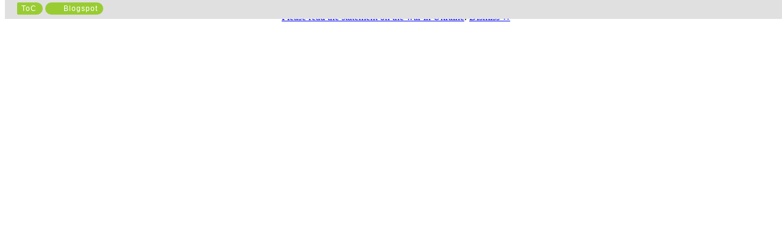

--- FILE ---
content_type: text/html; charset=UTF-8
request_url: http://links2.me/links2tabs/?toc=ToC&title=cbbatt24+-+Just+another+jingling+weblog&description=References+31+-+34+for+Get+started+-+Instructions&url1=https://iboostfbc.blogspot.com/
body_size: 10361
content:
<!DOCTYPE html PUBLIC "-//W3C//DTD XHTML 1.0 Transitional//EN" "http://www.w3.org/TR/xhtml1/DTD/xhtml1-transitional.dtd">
<!-- !DOCTYPE html PUBLIC "-//W3C//DTD XHTML 1.0 Strict//EN" "http://www.w3.org/TR/xhtml1/DTD/xhtml1-strict.dtd" -->
<html xmlns="http://www.w3.org/1999/xhtml" lang="en-US" xmlns:fb="http://ogp.me/ns/fb#"  xmlns:og="http://opengraphprotocol.org/schema/" >
<head profile="http://gmpg.org/xfn/11">
	<meta http-equiv="Content-Type" content="text/html; charset=UTF-8" />
	<title>Links2Tabs</title>
	<meta name="Description" content="Consolidated profile of Links2Tabs: ." />
	<meta name="Abstract" content="Consolidated blogs and other sites of Links2Tabs: ." />
	<meta name="Keywords" content="Links2Tabs " />
<link rel="stylesheet" href="http://links2.me/links2tabs/wp-content/themes/NamelyFrames/style.css" type="text/css" media="screen" />
	<!-- link rel="shortcut icon" type="image/x-icon" href="/favicon.ico" / -->
	<link rel="pingback" href="" />
			<link rel='dns-prefetch' href='//links2.me' />
<link rel='dns-prefetch' href='//apis.google.com' />
<link rel='dns-prefetch' href='//s.w.org' />
<link rel="alternate" type="application/rss+xml" title="Links2Tabs &raquo; Feed" href="http://links2.me/links2tabs/feed/" />
<link rel="alternate" type="application/rss+xml" title="Links2Tabs &raquo; Comments Feed" href="http://links2.me/links2tabs/comments/feed/" />
		<script type="text/javascript">
			window._wpemojiSettings = {"baseUrl":"https:\/\/s.w.org\/images\/core\/emoji\/2.2.1\/72x72\/","ext":".png","svgUrl":"https:\/\/s.w.org\/images\/core\/emoji\/2.2.1\/svg\/","svgExt":".svg","source":{"concatemoji":"http:\/\/links2.me\/links2tabs\/wp-includes\/js\/wp-emoji-release.min.js?ver=4.7.22"}};
			!function(t,a,e){var r,n,i,o=a.createElement("canvas"),l=o.getContext&&o.getContext("2d");function c(t){var e=a.createElement("script");e.src=t,e.defer=e.type="text/javascript",a.getElementsByTagName("head")[0].appendChild(e)}for(i=Array("flag","emoji4"),e.supports={everything:!0,everythingExceptFlag:!0},n=0;n<i.length;n++)e.supports[i[n]]=function(t){var e,a=String.fromCharCode;if(!l||!l.fillText)return!1;switch(l.clearRect(0,0,o.width,o.height),l.textBaseline="top",l.font="600 32px Arial",t){case"flag":return(l.fillText(a(55356,56826,55356,56819),0,0),o.toDataURL().length<3e3)?!1:(l.clearRect(0,0,o.width,o.height),l.fillText(a(55356,57331,65039,8205,55356,57096),0,0),e=o.toDataURL(),l.clearRect(0,0,o.width,o.height),l.fillText(a(55356,57331,55356,57096),0,0),e!==o.toDataURL());case"emoji4":return l.fillText(a(55357,56425,55356,57341,8205,55357,56507),0,0),e=o.toDataURL(),l.clearRect(0,0,o.width,o.height),l.fillText(a(55357,56425,55356,57341,55357,56507),0,0),e!==o.toDataURL()}return!1}(i[n]),e.supports.everything=e.supports.everything&&e.supports[i[n]],"flag"!==i[n]&&(e.supports.everythingExceptFlag=e.supports.everythingExceptFlag&&e.supports[i[n]]);e.supports.everythingExceptFlag=e.supports.everythingExceptFlag&&!e.supports.flag,e.DOMReady=!1,e.readyCallback=function(){e.DOMReady=!0},e.supports.everything||(r=function(){e.readyCallback()},a.addEventListener?(a.addEventListener("DOMContentLoaded",r,!1),t.addEventListener("load",r,!1)):(t.attachEvent("onload",r),a.attachEvent("onreadystatechange",function(){"complete"===a.readyState&&e.readyCallback()})),(r=e.source||{}).concatemoji?c(r.concatemoji):r.wpemoji&&r.twemoji&&(c(r.twemoji),c(r.wpemoji)))}(window,document,window._wpemojiSettings);
		</script>
		<style type="text/css">
img.wp-smiley,
img.emoji {
	display: inline !important;
	border: none !important;
	box-shadow: none !important;
	height: 1em !important;
	width: 1em !important;
	margin: 0 .07em !important;
	vertical-align: -0.1em !important;
	background: none !important;
	padding: 0 !important;
}
</style>
<link rel='stylesheet' id='jquery.slimbox-css'  href='http://links2.me/links2tabs/wp-content/plugins/slimbox/stylesheets/jquery.slimbox.css?ver=2.03' type='text/css' media='all' />
<script type='text/javascript' src='http://links2.me/links2tabs/wp-includes/js/jquery/jquery.js?ver=1.12.4'></script>
<script type='text/javascript' src='http://links2.me/links2tabs/wp-includes/js/jquery/jquery-migrate.min.js?ver=1.4.1'></script>
<script type='text/javascript' src='http://links2.me/links2tabs/wp-content/plugins/slimbox/javascript/jquery.slimbox.js?ver=2.03'></script>
<script type='text/javascript' src='https://apis.google.com/js/plusone.js?ver=4.7.22'></script>
<script type='text/javascript' src='http://links2.me/links2tabs/wp-includes/js/swfobject.js?ver=2.2-20120417'></script>
<link rel='https://api.w.org/' href='http://links2.me/links2tabs/wp-json/' />
<link rel="EditURI" type="application/rsd+xml" title="RSD" href="http://links2.me/links2tabs/xmlrpc.php?rsd" />
<link rel="wlwmanifest" type="application/wlwmanifest+xml" href="http://links2.me/links2tabs/wp-includes/wlwmanifest.xml" /> 
<link rel='shortlink' href='http://links2.me/~lwEm' />
<link rel="image_src" type="image/jpeg" href="http://links2.me/wp-content/images/avatars/default-avatar-links2.me-128.png" />
<style type='text/css'>
/* Pagination */	
ul.page-numbers {
	margin: 20px 0 10px;
	width: 100%;
	padding: 0;
	font-size: 12px;
	line-height: normal;
	clear: both;
	float: left;
}
ul.page-numbers li {
    	float: left;
	list-style-type: none;
}
ul.page-numbers a,
ul.page-numbers span {
	border-radius: 3px;
	-khtml-border-radius: 3px;
	-moz-border-radius: 3px;
	-webkit-border-radius: 3px;
	background: -moz-linear-gradient(top,  #E4E3E3,  #FFFFFF);
	background: -webkit-gradient(linear, left top, left bottom, from(#E4E3E3), to(#FFFFFF));
	filter:  progid:DXImageTransform.Microsoft.gradient(startColorstr='#E4E3E3', endColorstr='#FFFFFF');
	padding: 3px 4px 2px 4px; 
	margin: 2px;
	text-decoration: none;
	border: 1px solid #ccc;
	color: #666;
}
ul.page-numbers a:hover,
ul.page-numbers span.current {	
	border: 1px solid #666;
	color: #444;
}
</style><script language='JavaScript' type='text/javascript' charset='utf-8'>
/*<![CDATA[ */
var myStats_js=1;var myStats_ver='0.0.2';var js_version= '<scr'+'ipt language="javascr'+'ipt">myStats_js=1;</scr'+'ipt>';js_version += '<scr'+'ipt language="javascr'+'ipt1.1">myStats_js=1.1;</scr'+'ipt>';js_version += '<scr'+'ipt language="javascr'+'ipt1.2">myStats_js=1.2;</scr'+'ipt>';js_version += '<scr'+'ipt language="javascr'+'ipt1.3">myStats_js=1.3;</scr'+'ipt>';js_version += '<scr'+'ipt language="javascr'+'ipt1.4">myStats_js=1.4;</scr'+'ipt>';js_version += '<scr'+'ipt language="javascr'+'ipt1.5">myStats_js=1.5;</scr'+'ipt>';js_version += '<scr'+'ipt language="javascr'+'ipt1.6">myStats_js=1.6;</scr'+'ipt>';document.write(js_version);var myStats_flash='';if (navigator.plugins && navigator.plugins.length) {for (var ii=0;ii<navigator.plugins.length;ii++) {if (navigator.plugins[ii].name.indexOf('Shockwave Flash')!=-1) {myStats_flash=navigator.plugins[ii].description.split('Shockwave Flash ')[1];break;};};}else if (window.ActiveXObject) {for (var ii=10;ii>=2;ii--) {try {var f=eval("new ActiveXObject('ShockwaveFlash.ShockwaveFlash."+ii+"');");if (f) { myStats_flash=ii + '.0'; break; };}catch(ee) {};};if((myStats_flash=="")&&!this.n&&(navigator.appVersion.indexOf("MSIE 5")>-1||navigator.appVersion.indexOf("MSIE 6")>-1)) {FV=clientInformation.appMinorVersion;if(FV.indexOf('SP2') != -1)myStats_flash = '>=7';};};var myStats_cookie = 1;if( !document.cookie ) {document.cookie = "testCookie=1; path=/";myStats_cookie = document.cookie?1:0;};var myStats_n = (navigator.appName.toLowerCase().substring(0, 2) == "mi") ? 0 : 1;var myStats_java=navigator.javaEnabled()?1:0;var myStats_sc=screen.width+'x'+screen.height;var myStats_dth=(myStats_n==0)?screen.colorDepth : screen.pixelDepth;var myStats_title=escape(document.title);myStats_title=myStats_title.replace(/\+/g,'%2B');var myStats_uri='?act=js&js='+myStats_js+'&java='+myStats_java+'&flash='+myStats_flash+'&id=d8fa6a44cb17802db0f19f2c0be8d9e0&cookie='+myStats_cookie+'&title='+myStats_title+'&sc='+myStats_sc+'&dth='+myStats_dth+'&rnd='+Math.random()+'';document.write('<img src="http://links2.me/links2tabs/counter.php'+myStats_uri+'" style="display:none;" width=1 height=1 border=0 />');
/*]]>*/
</script><link rel="icon" type="image/png" sizes="32x32" href="http://links2.me/wp-content/images/avatars/default-avatar-links2.me-32.png">
<link rel="apple-touch-icon" sizes="32x32" href="http://links2.me/wp-content/images/avatars/default-avatar-links2.me-32.png">
<link rel="shortcut icon" href="http://links2.me/wp-content/images/avatars/default-avatar-links2.me-32.png" />
<script type="text/javascript">
	jQuery(document).ready(function($){	
	    var select = $('a[href$=".bmp"],a[href$=".gif"],a[href$=".jpg"],a[href$=".jpeg"], a[href$=".png"],a[href$=".BMP"],a[href$=".GIF"],a[href$=".JPG"],a[href$=".JPEG"],a[href$=".PNG"]');
		select.slimbox();
	});
</script>
        <style>

section {
  padding: 20px;
}

.announcement-top-bar {
  display: none;
  position: fixed;
  top: 0;
  width: 100%;
  height: 10%;
  background: #FFFFFF;
  position: -webkit-sticky;
  position: -moz-sticky;
  position: -ms-sticky;
  position: -o-sticky;
  opacity: 0.1;
}

.announcement-top-bar p {
  margin: 0;
}

.announcement-top-bar.alert-dismissible .close {
  top: 50%;
  transform: translateY(-55%);
}

.sticky {
  position: sticky;
  top: 0;
}

        </style>
            <script>
            //alert(document.cookie);
        </script>
    		<style type="text/css">.recentcomments a{display:inline !important;padding:0 !important;margin:0 !important;}</style>
		<!-- Vipers Video Quicktags v6.4.3 | http://www.viper007bond.com/wordpress-plugins/vipers-video-quicktags/ -->
<style type="text/css">
.vvqbox { display: block; max-width: 100%; visibility: visible !important; margin: 10px auto; } .vvqbox img { max-width: 100%; height: 100%; } .vvqbox object { max-width: 100%; } 
</style>
<script type="text/javascript">
// <![CDATA[
	var vvqflashvars = {};
	var vvqparams = { wmode: "opaque", allowfullscreen: "true", allowscriptaccess: "always" };
	var vvqattributes = {};
	var vvqexpressinstall = "http://links2.me/links2tabs/wp-content/plugins/vipers-video-quicktags/resources/expressinstall.swf";
// ]]>
</script>
<meta property="fb:app_id" content="221841691168351"/>
<meta property="og:site_name" content="Links2.Me"/>
<meta property="og:type" content="blog" />
<meta property="og:title" content="Links2Tabs"/>
<meta property="og:url" content="http://links2.me/links2tabs"/>
<meta property="og:image" content="http://links2.me/wp-content/images/avatars/default-avatar-links2.me-128.png"/>
<meta property="og:description" content="Just another tabbed linkset"/>
<script type="text/javascript" src="/wp-content/js/screen.js"></script>
<script type="text/javascript" src="/wp-content/js/tabcontent.js"></script>

<!--[if lte IE 7]>
<style type="text/css">
html .jquerycssmenu{height: 1%;} /* Holly hack for IE7 and below */
</style>
<![endif]-->

<style type="text/css">

.tabcontent{
/*clear:both;*/
display:none;
height: 100% auto !important;
min-height: 100%;
width: 100%;
}

@media print {
.tabcontent {
display:block !important;
}
}


/***************************************************/
/*             [Hanging] Rounded Tabs              */
/***************************************************/

.colourmetabs {
/* position: fixed;
top: 4px;
z-index:99; 
font: normal 12px 'Lucida Grande', 'Lucida Sans Unicode',"Trebuchet MS", Tahoma, Verdana, Arial, sans-serif;
padding: 0;
width: 100%;
background: #E0E0E0; /* transparent */
display:block !important;
height: auto !important;
/* min-height: 26px; */
overflow: hidden; /* this property is needed to be hidden for Google Chrome; don't ask why it cannot handle the window size properly without it ;) */
}

.colourmetabs ul {
margin: 0;
padding: 0;
list-style-type: none;
padding-left: 20px; /* margin between first menu item and left browser edge */
}

.colourmetabs ul li {
position: relative;
display: inline;
float: left; /* This was bloody breaking in Google Chrome without the mother div being overflow hidden */
margin: 0 2px 2px 0;
padding: 0;
/* text-transform: uppercase; */
/* vertical-align: middle; */
}

.colourmetabs ul li a {
font: normal 12px 'Lucida Grande', 'Lucida Sans Unicode',"Trebuchet MS", Tahoma, Verdana, Arial, sans-serif;
display: inline-block; /* block */
color: #FFFFFF;
background: #A0A0A0;
margin: 0 2px 2px 0;
padding: 3px 9px 3px 10px;
letter-spacing: 1px;
text-decoration: none;
/* vertical-align: middle; */
border: solid 0px #A0A0A0;
border-radius: 12px;
-khtml-border-radius: 12px;
-moz-border-radius: 12px;
-webkit-border-radius: 12px;
}

.colourmetabs ul li a:hover, ul li.selected a, ul li a.selected {
background-color: #99CC33; /* background color of tabs onMouseover */
color: #FFFFFF;
border: solid 0px #99CC33;
}

.colourmetabs ul li:first-child a {
color: #FFFFFF;
background: #A0A0A0;
border-color: #A0A0A0;
padding: 3px 10px 3px 7px;
border-top-left-radius: 3px;
-khtml-border-radius-topleft: 3px;
-moz-border-radius-topleft: 3px;
-webkit-border-radius-top-left: 3px;
-webkit-border-top-left-radius: 3px;
border-top-right-radius: 12px;
-khtml-border-radius-topright: 12px;
-moz-border-radius-topright: 12px;
-webkit-border-radius-top-right: 12px;
-webkit-border-top-right-radius: 12px;
border-bottom-left-radius: 3px;
-khtml-border-radius-bottomleft: 3px;
-moz-border-radius-bottomleft: 3px;
-webkit-border-radius-bottom-left: 3px;
-webkit-border-bottom-left-radius: 3px;
border-bottom-right-radius: 12px;
-khtml-border-radius-bottomright: 12px;
-moz-border-radius-bottomright: 12px;
-webkit-border-radius-bottom-right: 12px;
-webkit-border-bottom-right-radius: 12px;
}
.colourmetabs ul li:first-child a:hover {
color: #FFFFFF;
background: #99CC33;
border-color: #99CC33;
}
.colourmetabs ul li.selected:first-child a, ul li:first-child a.selected {
color: #FFFFFF;
background: #99CC33;
border-color: #99CC33;
}

</style>
<!--[if IE]>
<style type="text/css">
/* IE */
.colourmetabs ul li a {
	padding: 2px 8px 1px 9px;
}
.colourmetabs ul li:first-child a {
	padding: 2px 9px 1px 6px;
}
</style>
<![endif]-->
<style type="text/css">

.colourmetabs ul li a img {
vertical-align: middle;
margin-top: -3px;
}

/* Browser specific workarounds */

@media screen and (-webkit-min-device-pixel-ratio:0) {
/* Safari - this workaround is not working */
}
@media screen and (-webkit-min-device-pixel-ratio:0) {
/* Safari-Opera specific declarations here */
.colourmetabs ul li a img {
	margin-top: -3px;
}
}
@media all and (-webkit-min-device-pixel-ratio:10000), not all and (-webkit-min-device-pixel-ratio:0) {
/* Opera */
.colourmetabs ul li a img {
	margin-top: 0px;
}
}
</style>
<!--[if IE]>
<style type="text/css">
/* IE */
.colourmetabs ul li a img {
	margin-top: -2px;
}
</style>
<![endif]-->
<style type="text/css">

/* First sub level menu */
.colourmetabs ul li ul{
position: absolute;
left: 0;
display: block;
visibility: hidden;
}

/* Sub level menu list items (undo style from Top level List Items) */
.colourmetabs ul li ul li{
display: list-item;
float: none;
margin: 0 0px 0px 0;
}

/* All subsequent sub menu levels vertical offset after 1st level sub menu */
.colourmetabs ul li ul li ul{
top: 0;
}

/* Sub level menu links style */
.colourmetabs ul li ul li a {
width: 160px; /* 131px width of sub menus */
color: #FFFFFF;
background: #A0A0A0;
margin: 0 1px 1px 0;
padding: 3px 6px 3px 6px;
letter-spacing: 1px;
/*BELOW 4 LINES add rounded bottom corners to each menu item.
  ONLY WORKS IN FIREFOX AND FUTURE CSS3 CAPABLE BROWSERS
  REMOVE IF DESIRED*/
border-radius: 6px;
-khtml-border-radius: 6px;
-moz-border-radius: 6px;
-webkit-border-radius: 6px;
}

.colourmetabs ul li ul li a:hover{ / *sub menus hover style */
background-color: #99CC33;
color: #FFFFFF;
}

/* ######### classes applied to down and right arrow images  ######### */

.downarrowclass {
position: absolute;
top: 7px;
right: 5px;
}

.rightarrowclass {
position: absolute;
top: 5px;
right: 5px;
}

/* ######### classes applied to edit menu links  ######### */

.post-wrapper {
	position:relative;
	border-bottom: 6px solid #FFF;
}
.top_menu {
	background: #E0E0E0;
}
.post-wrapper .post-editlink,
.top_menu .menu-editlink,
.top_menu .menu-navlink,
.top_menu .menu-openlink {
	background-color: #99CC33;
	border-radius:6px;
	-khtml-border-radius:6px;
	-moz-border-radius:6px;
	-webkit-border-radius:6px;
	font: normal 12px 'Lucida Grande', 'Lucida Sans Unicode',"Trebuchet MS", Tahoma, Verdana, Arial, sans-serif;
	padding: 0;
	margin: 0 2px 2px 0;
	padding: 3px 6px 3px 6px;
	opacity:0.96;
	filter:alpha(opacity=96);
	-ms-filter:"progid:DXImageTransform.Microsoft.Alpha(Opacity=96)";
	left: -32697px;
	position: absolute;
	top: 0;
}

.top_menu:hover .menu-editlink,
.post-wrapper:hover .post-editlink {
	left: auto;
	right: 0;
}

.top_menu:hover .menu-openlink {
	left: 2px;
	right: auto;
	top: 4px;
	padding-left: 0px;
	padding-right: 0px;
	border-radius: 3px;
	-khtml-border-radius: 3px;
	-moz-border-radius: 3px;
	-webkit-border-radius: 3px;
}

.menu-editlink a:hover, .menu-openlink a:hover {
	color: #FFFFFF;
}

.top_menu:hover .menu-navlink {
	left: 3px;
	right: auto;
	z-index: 1000;
}
.top_menu .menu-navlink a, 
.top_menu .menu-navlink a:hover {
	text-decoration: none;
}

.top_menu .menu-editlink a,
.top_menu .menu-editlink a:visited,
.top_menu .menu-navlink a,
.top_menu .menu-navlink a:visited,
.post-wrapper .post-editlink a,
.post-wrapper .post-editlink a:visited,
.top_menu .menu-openlink a,
.top_menu .menu-openlink a:visited,
 {
	color: #FFFFFF;
}


/* ######### classes applied to menu borders ######### */

.colourmetabsborder { /* outer horizontal line */
z-index:99; 
/* clear: both; */
/* padding: 0; */
width: 100%;
height: 4px;
/* line-height: 4px; */
background: #E0E0E0; /* background color of horizontal line */
overflow: hidden;
}
.colourmetabsdivider{ /* inner horizontal line.*/
/* clear: both; */
/* padding: 0; */
width: 100%;
height: 0px;
/* line-height: 1px; */
background: #E0E0E0; /* background color of horizontal line */
overflow: hidden;
}

/* Footer */
.footercontent {
position: fixed;
bottom: 0;
background: #A0A0A0;
border-top: 3px double #A0A0A0;
color: #FFFFFF;
font-size: 11px;
text-align: center;
float:left;
line-height:25px;
width: 100%;
}
.footercontent a {
color: #FFFFFF;
text-decoration: none;
}
.footercontent a:hover {
text-decoration: underline;
}
/* End Footer */

</style> 

<script language="JavaScript">
<!--
  document.onkeydown = name_ly_frames_key_down_handler;
//  document.onkeypress = name_ly_frames_key_down_handler; // does not work on IE either
  function name_ly_frames_key_down_handler ( event ) {
    // get key
    if ( "Explorer" == BrowserDetect.browser ) {
      //alert ( "Internet Explorer does not support key handling.\n\nPlease switch to other browser(s)." ); // this would fire a message box on _each_ key
      //var charCode = event.keyCode;
      return;
    } else {
      if ( event.charCode ) {
        var charCode = event.charCode;
      } else {
        var charCode = event.keyCode;
      }
    }
    // handle key
    if ( 37 == charCode ) { // left key
      if ( event.altKey && event.shiftKey ) {
        namelypagetabs.cycleit ( "prev" );
      }
    } else if ( 39 == charCode ) { // right key
      if ( event.altKey && event.shiftKey ) {
        namelypagetabs.cycleit ( "next" );
      }
    }
  }
-->
</script>
</head>
<body >

<script type="text/javascript" src="/wp-content/js/browsers/BrowserDetect.js" /></script>
<script type="text/javascript" src="/wp-content/js/check-height-top-menu.js" /></script>
<script type="text/javascript">var base4pushstate = "?toc=ToC&title=cbbatt24+-+Just+another+jingling+weblog&description=References+31+-+34+for+Get+started+-+Instructions&url1=https%3A%2F%2Fiboostfbc.blogspot.com%2F&selected=";</script>
<!-- ^^^^^^^^^^^^^^ tabbed content ^^^^^^^^^^^^^^ -->

<script type="text/javascript">
</script>
<noscript>
<h1>&nbsp;</h1>
    <div class="toc-about clearfix">          <h1><a href="http://links2.me/links2tabs" class="header">cbbatt24 - Just another jingling weblog</a></h1><p>References 31 - 34 for Get started - Instructions</p>        </div><!-- class="about clearfix" --><h1>&nbsp;</h1>
  <div id="mysitesnoscript" class="sites_content"><ul>
<li><a rel="nofollow" href="https://iboostfbc.blogspot.com/"  ><img src="/wp-content/images/icons/32/blogger.png" width="32" height="32" /><strong>Blogspot</strong>blogspot.com</a></li>
  </ul></div>
  <p>N.B. Your browser does not have JavaScript switched on, which is required to view the sites in tabs. Please either enable it or upgrade to a more modern browser.</p>
</noscript>
<div id="top_menu" class="top_menu" style="width: 100%; height: auto !important; min-height: 31px; clear: both; display: block !important; position: fixed; top: 0; z-index:999999; " >
<div id="colourmetabsborder" class="colourmetabsborder"></div>
<div id="divpagetabs" class="colourmetabs">
<ul id="ulpagetabs">
<li class="colourmetabs_menu_toc"><a href="#" rel="tab_tab_page-toc" title="ToC

Click on the tab to see the page instantly" class="selected">ToC</a></li>
<li><a href="#" rel="tab__1" title="Blogspot

Click on the tab to see the page instantly" class="selected"><img src="/wp-content/images/icons/32/blogger.png" width="16" height="16" /> Blogspot</a></li>
</ul>
</div>
<div class="menu-openlink"><a href="#" onclick="name_ly_open_all_links(true);" title="Open all in separate tabs/windows." >&nbsp;^&nbsp;</a></div><script type="text/javascript">addthis_pub  = 'markiyan';</script><div class="menu-editlink"><a href="http://www.addthis.com/bookmark.php" onMouseOver="return addthis_open(this, '', '[URL]', '[TITLE]')" onMouseOut="addthis_close()" onClick="return addthis_sendto()">AddThis</a> | <a href="#" onclick="namelypagetabs.cycleit('prev');" title="Previous Tab (Alt + Shift + &larr;)">&#9665;&#9664;</a> <a href="#" onclick="namelypagetabs.cycleit('next');" title="Next Tab (Alt + Shift + &rarr;)">&#9654;&#9655;</a></div><script type="text/javascript" src="http://s7.addthis.com/js/152/addthis_widget.js"></script><div id="colourmetabsdivider" class="colourmetabsdivider"></div>
</div>

<div id="pseudo_top_menu" style="width: 100%; min-height: 31px; clear: both; display: block !important; background: transparent; z-index:-999999; " ></div>

<div id="global_frame" style="width:100%; height:90%; clear: both; display: block !important; " >



<div id="tab_tab_page-toc" class="tabcontent">
<div class="post" id="page-settings-">
  <div class="blog-wrapper">
    <div class="main-column">
<br />    <div class="toc-about clearfix">          <h1><a href="http://links2.me/links2tabs" class="header">cbbatt24 - Just another jingling weblog</a></h1><p>References 31 - 34 for Get started - Instructions</p>        </div><!-- class="about clearfix" --><h1>&nbsp;</h1>
<div id="sites_content" class="sites_content"><ul><li><a onclick="namelypagetabs.expandit(1);scroll(0,0);" title="Blogspot

Click on the tab to see the page instantly" ><img src="/wp-content/images/icons/32/blogger.png" width="32" height="32" /><strong>Blogspot</strong>blogspot.com</a></li>
</ul></div><!-- id="sites_content" -->
<h1>&nbsp;</h1>
<div id="all_sites_button" class="sites_content"><ul><li><a onclick="name_ly_open_all_links(true);" title="Open all in separate tabs/windows." ><img src="/wp-content/images/icons/32/window-list.png" width="32" height="32" alt="Open all in separate tabs/windows." /><strong>^</strong></a></li></ul></div><!-- id="all_sites_button" -->
<div style="display:none;"><a href="javascript:name_ly_hidden_click_1()" id="name_ly_hidden_link_1"></a><a href="javascript:name_ly_hidden_click_2()" id="name_ly_hidden_link_2"></a></div>
<script type="text/javascript">
function name_ly_open_all_links (leavebundle) {
  var alllinks = Array ( "https://iboostfbc.blogspot.com/" );
  if ( confirm ( "This will automatically open the link in a separate tab / window in your browser.\n\nDo you want to proceed?\n\nP.S. You may need to allow pop-ups for the links to open properly." ) ) {
    for ( var index=leavebundle?0:1; index<alllinks.length; index++ ) {
      window.open ( alllinks [ index ] );
    }
    if(!leavebundle&&alllinks.length>1){window.location=alllinks[0];}
  }
}
function name_ly_open_all_links_aleternative (leavebundle) {
  if ( window.chrome ) { // || window.opera 
//    alert ( "Unfortunately Google Chrome prohibits scripts to open more than one tab at once!" );
//    prompt ( "Unfortunately Google Chrome prohibits scripts to open more than one tab at once!\n\nPlease try in another browser.\n", "http://links2.me/links2tabs/?open=all" );
    if ( confirm ( "This will automatically open the link in a separate tab / window in your browser.\n\nDo you want to proceed?\n\nP.S. You may need to allow pop-ups for the links to open properly." ) ) {
      if ( leavebundle ) {
        name_ly_hidden_click_chrome_0();
      } else {
        name_ly_hidden_click_chrome_1();
      }
    }
  } else {
    if ( confirm ( "This will automatically open the link in a separate tab / window in your browser.\n\nDo you want to proceed?\n\nP.S. You may need to allow pop-ups for the links to open properly." ) ) {
      if ( leavebundle ) {
        name_ly_hidden_click_1();
      } else {
        name_ly_hidden_click_2();name_ly_hidden_click_0();
      }
    }
  }
}
function name_ly_hidden_click_0(){window.location="https://iboostfbc.blogspot.com/";}function name_ly_hidden_click_1(){window.open("https://iboostfbc.blogspot.com/","_blank");document.getElementById("name_ly_hidden_link_2").click();}function name_ly_hidden_click_2(){return;}function name_ly_hidden_click_chrome_0(){window.open("http://links2.me/links2tabs/"+base4pushstate+"&open=1","_blank");}function name_ly_hidden_click_chrome_1(){window.location="https://iboostfbc.blogspot.com/";}function name_ly_hidden_click_chrome_2(){return;}
</script><h1>&nbsp;</h1><!-- AddThis Button BEGIN -->
<div class="addthis_toolbox addthis_default_style" style="margin-left: 20px;">
<a class="addthis_button_facebook_like" fb:like:layout="button_count"></a>
<a class="addthis_button_tweet"></a>
<a class="addthis_button_google_plusone" g:plusone:size="medium"></a>
<a class="addthis_counter addthis_pill_style"></a>
</div>
<script type="text/javascript" src="http://s7.addthis.com/js/250/addthis_widget.js#username=markiyan"></script>
<!-- AddThis Button END -->
<br /><br /><br /><br /><br /><br />
    </div>
  </div>
</div>
<div class="blog-wrapper">
  <div class="main-column">
<!--/* OpenX Tag */-->
<div class="adsopenx" align="center">
<br>
<script type='text/javascript'><!--//<![CDATA[
   var m3_u = (location.protocol=='https:'?'https://ixpress.me/openx/www/delivery/ajs.php':'http://ixpress.me/openx/www/delivery/ajs.php');
   var m3_r = Math.floor(Math.random()*99999999999);
   if (!document.MAX_used) document.MAX_used = ',';
   document.write ("<scr"+"ipt type='text/javascript' src='"+m3_u);
   document.write ("?zoneid=7");
   document.write ('&amp;cb=' + m3_r);
   if (document.MAX_used != ',') document.write ("&amp;excl ude=" + document.MAX_used);
   document.write (document.charset ? '&amp;charset='+document.charset : (document.characterSet ? '&amp;charset='+document.characterSet : ''));
   document.write ("&amp;loc=" + escape(window.location));
   if (document.referrer) document.write ("&amp;referer=" + escape(document.referrer));
   if (document.context) document.write ("&context=" + escape(document.context));
   if (document.mmm_fo) document.write ("&amp;mmm_fo=1");
   document.write ("'><\/scr"+"ipt>");
//]]>--></script><noscript><a href='http://ixpress.me/openx/www/delivery/ck.php?n=a195c28a&amp;cb=INSERT_RANDOM_NUMBER_HERE' target='_blank'><img src='http://ixpress.me/openx/www/delivery/avw.php?zoneid=7&amp;cb=INSERT_RANDOM_NUMBER_HERE&amp;n=a195c28a' border='0' alt='' /></a></noscript>
</div>
<!--/* end of OpenX Tag */-->
<br>
<br />
<!-- Google AdSense -->
<div align="center">
<script type="text/javascript"><!--
 google_ad_client = "pub-5816982472509591";
 /* of-cour.se - 728x90 - white */
 google_ad_slot = "3402093092";
 google_ad_width = 728;
 google_ad_height = 90;
 //-->
</script>
<script type="text/javascript"
 src="http://pagead2.googlesyndication.com/pagead/show_ads.js">
</script>
</div>
<!-- end of Google AdSense -->
<br>
  </div><!-- class="main-column" -->
</div> <!--blog-wrapper -->
<div class="footer">
  <div class="footercontent">
<!-- iXpress.me Footer Line -->
&copy;&nbsp;2011-2026,&nbsp;Links2Tabs | 
Hosted by <a href="http://links2.me/" title="Links2.Me" >Links2.Me</a> and <a href="http://name.ly/" title="Namely" >Name.ly</a> using <a href="http://name.ly/about/green-hosting/" title="Green web hosting">100% renewable energy</a>
 | <a href="http://links2.me/links2tabs/wp-login.php?redirect_to=http%3A%2F%2Flinks2.me%2Flinks2tabs%2F%3Ftoc%3DToC%26title%3Dcbbatt24%2B-%2BJust%2Banother%2Bjingling%2Bweblog%26description%3DReferences%2B31%2B-%2B34%2Bfor%2BGet%2Bstarted%2B-%2BInstructions%26url1%3Dhttps%3A%2F%2Fiboostfbc.blogspot.com%2F" title="Log in" rel="nofollow">Sign in</a>
 | <a href="http://links2.me/">Create your Links2.Me compilation</a><!-- end of iXpress.me Footer Line -->
  </div><!-- class="footercontent" -->
</div><!-- class="footer" -->
</div>

<div id="tab__1" class="tabcontent" style="height:100%;width:100%;">
<iframe 
  class="content_iframe"
  id="iframe__1"
  title="Blogspot"
  frameborder="0"
  height="100%"
  name="iframe__1"
  src="https://iboostfbc.blogspot.com/"
  scrolling="auto"
  onload="scroll(0,0);window.status='Blogspot';"
  width="100%"
>
  <p><a rel="nofollow" href="https://iboostfbc.blogspot.com/">Blogspot</a></p>
</iframe>
</div>


</div>

<script type="text/javascript">
var namelypagetabs=new ddtabcontent("ulpagetabs");
namelypagetabs.setpersist(true); // false
namelypagetabs.setselectedClassTarget("link"); // "link" or "linkparent"
namelypagetabs.init();
</script>

<script type="text/javascript">
  jquerycssmenu.buildmenu("divpagetabs", arrowimages);
</script>

<script type="text/javascript">
  check_height();
</script>

<script type="text/javascript">namelypagetabs.expandit(0);</script>
<!-- ^^^^^^^^^^^^^^ tabbed content ^^^^^^^^^^^^^^ -->
<!-- added: 2 @ 2 menu items -->
<!-- added: 2 @ 2 iframes -->

<frameset cols="0%">
  <frame src="/wp-content/images/icons/1/1x1e.png" />
  <noframes>
    <h1>&nbsp;</h1>
    <div class="toc-about clearfix">          <h1><a href="http://links2.me/links2tabs" class="header">cbbatt24 - Just another jingling weblog</a></h1><p>References 31 - 34 for Get started - Instructions</p>        </div><!-- class="about clearfix" --><h1>&nbsp;</h1>
    <div id="mysitesnoframes" class="sites_content"><ul>
<li><a rel="nofollow" href="https://iboostfbc.blogspot.com/"  ><img src="/wp-content/images/icons/32/blogger.png" width="32" height="32" /><strong>Blogspot</strong>blogspot.com</a></li>
    </ul></div>
    Your browser does not handle frames, which are required to view the sites in tabs. Please upgrade to a more modern browser.<br /><br />
  </noframes>
</frameset>

<!-- Google Analytics -->
<script type='text/javascript'>
  var _gaq = _gaq || [];
  _gaq.push(['_setAccount', 'UA-3990322-55']);
  _gaq.push(['_setDomainName', '.links2.me']);
  _gaq.push(['_trackPageview']);
  _gaq.push(['_trackPageLoadTime']);
  (function() {
    var ga = document.createElement('script'); ga.type = 'text/javascript'; ga.async = true;
    ga.src = ('https:' == document.location.protocol ? 'https://ssl' : 'http://www') + '.google-analytics.com/ga.js';
    var s = document.getElementsByTagName('script')[0]; s.parentNode.insertBefore(ga, s);
  })();
</script>
<!-- end of Google Analytics -->

        <script>
function name_ly_global_header_2022_03_setCookie (cname, cvalue, exdays) {
  const d = new Date();
  d.setTime(d.getTime() + (exdays*24*60*60*1000));
  let expires = "expires="+ d.toUTCString();
  document.cookie = cname + "=" + cvalue + ";" + expires + ";path=/";
}
function name_ly_global_header_2022_03_fade ( element ) {
    element.style.display = 'block';
    var op = 1.0;  // element.style.opacity; // initial opacity
    var timer = setInterval(function () {
        if (op <= 0.1){
            element.style.display = 'none';
        }
        if (op <= 0){
            clearInterval(timer);
        }
        element.style.opacity = op;
        element.style.filter = 'alpha(opacity=' - op * 100 + ")";
        op -= op * 0.1;
    }, 50);
}
function name_ly_global_header_2022_03_unfade ( element ) {
    var op = 0.1;  // initial opacity
    element.style.display = 'block';
    var timer = setInterval(function () {
        if (op >= 1){
            clearInterval(timer);
        }
        element.style.opacity = op;
        element.style.filter = 'alpha(opacity=' + op * 100 + ")";
        op += op * 0.1;
    }, 50);
}
function name_ly_global_header_2022_03_checkACookieExists () {
  if ( ! document.cookie.split(';').some((item) => item.trim().startsWith('name_ly_global_header='))) {
    name_ly_global_header_2022_03_unfade ( document.getElementById('global_header_2022_03') );
// This handler will be executed only once when the cursor moves over
document.getElementById('global_header_2022_03_top').addEventListener("mouseenter", function( event ) {
  document.getElementById('global_header_2022_03_top').style.display = 'none';
  document.getElementById('global_header_2022_03_bottom').style.display = 'block';
}, false);
  }
}
function name_ly_global_header_2022_03_setACookie () {
  name_ly_global_header_2022_03_setCookie ( 'name_ly_global_header', 'name_ly_global_header', 3 );
  // $('#global_header_2022_03').fadeOut()
  name_ly_global_header_2022_03_fade ( document.getElementById('global_header_2022_03') );
}
        </script>
    <div id="global_header_2022_03" class="alert alert-primary alert-dismissible fade show announcement-top-bar" role="alert">
      <p class="d-none d-md-block" align="center">&nbsp;</p>
      <div id="global_header_2022_03_top" ><p class="d-none d-md-block" align="center"><a href="#" class="btn btn-primary">Please read the statement on the war in Ukraine</a>. <a href="javascript:void(0);" class="icon-close" onclick="name_ly_global_header_2022_03_setACookie()">Dismiss &#10006;</a></p></div>
      <div id="global_header_2022_03_bottom" style="display:none;"><p class="d-none d-md-block" align="center"><a target="_blank" href="http://name.ly/standforukraine/">Support Our Team in Ukraine</a> | <a target="_blank" href="https://standforukraine.com/">Help Ukrainian Military & Humanitarian Organizations</a> | <a href="javascript:void(0);" class="icon-close" onclick="name_ly_global_header_2022_03_setACookie()">Dismiss &#10006;</a></p></div>
      <p class="d-block d-md-none" align="center"></p>
    </div>
        <script>
name_ly_global_header_2022_03_checkACookieExists ();
        </script>
<script type='text/javascript' src='http://links2.me/links2tabs/wp-includes/js/wp-embed.min.js?ver=4.7.22'></script>

</body>
</html>


--- FILE ---
content_type: text/html; charset=utf-8
request_url: https://www.google.com/recaptcha/api2/aframe
body_size: 257
content:
<!DOCTYPE HTML><html><head><meta http-equiv="content-type" content="text/html; charset=UTF-8"></head><body><script nonce="0prH2DUdC11lKlnJ_khxsQ">/** Anti-fraud and anti-abuse applications only. See google.com/recaptcha */ try{var clients={'sodar':'https://pagead2.googlesyndication.com/pagead/sodar?'};window.addEventListener("message",function(a){try{if(a.source===window.parent){var b=JSON.parse(a.data);var c=clients[b['id']];if(c){var d=document.createElement('img');d.src=c+b['params']+'&rc='+(localStorage.getItem("rc::a")?sessionStorage.getItem("rc::b"):"");window.document.body.appendChild(d);sessionStorage.setItem("rc::e",parseInt(sessionStorage.getItem("rc::e")||0)+1);localStorage.setItem("rc::h",'1769472523958');}}}catch(b){}});window.parent.postMessage("_grecaptcha_ready", "*");}catch(b){}</script></body></html>